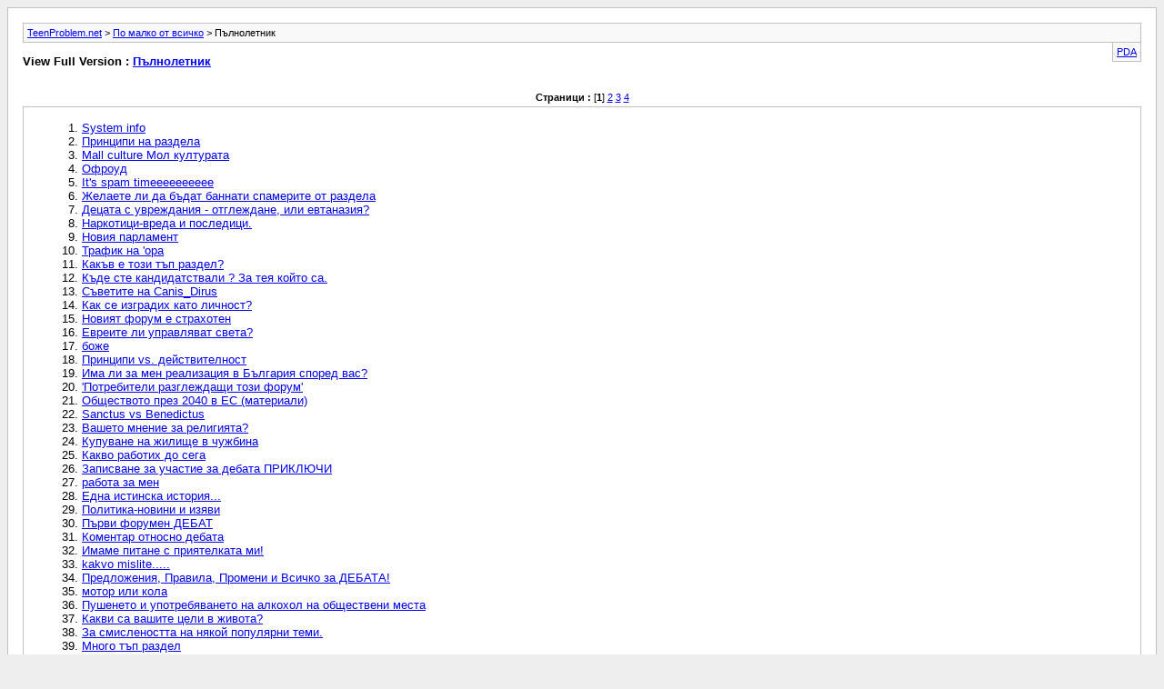

--- FILE ---
content_type: text/html; charset=utf-8
request_url: https://www.teenproblem.net/forum/archive/index.php/f-64.html?s=76bfe846404ff833098f5ef9440855a9
body_size: 7614
content:
<!DOCTYPE html PUBLIC "-//W3C//DTD XHTML 1.0 Transitional//EN" "http://www.w3.org/TR/xhtml1/DTD/xhtml1-transitional.dtd">
<html xmlns="http://www.w3.org/1999/xhtml" dir="ltr" lang="bg">
<head>
	<meta http-equiv="Content-Type" content="text/html; charset=utf-8" />
        <meta name="viewport" content="width=device-width, initial-scale=1">
	<meta name="keywords" content="Пълнолетник, forum,bbs,discussion,bulletin board" />
	<meta name="description" content="[Архив] 18+ зона за пораснали тийнове. Тук се водят проникновено-дъртофелни дискусии, така че ако нямате необходимата възрастова квалификация, вече сте учтиво помолен да се насочите към друг раздел от националната съкровищница на форума )" />
	
	<title>Пълнолетник [Архив] - TeenProblem.net</title>
	<link rel="stylesheet" type="text/css" href="https://www.teenproblem.net/forum/archive/archive.css" />
</head>
<body>
<div class="pagebody">
<div id="navbar"><a href="https://www.teenproblem.net/forum/archive/index.php?s=fca239c5ef42df8e19b0a2846e6993c1">TeenProblem.net</a> &gt; <a href="https://www.teenproblem.net/forum/archive/index.php/f-37.html?s=fca239c5ef42df8e19b0a2846e6993c1">По малко от всичко</a> &gt; Пълнолетник</div>
<hr />
<div class="pda"><a href="https://www.teenproblem.net/forum/archive/index.php/f-64.html?s=fca239c5ef42df8e19b0a2846e6993c1&amp;pda=1" rel="nofollow">PDA</a></div>
<p class="largefont">View Full Version : <a href="https://www.teenproblem.net/forum/forumdisplay.php/64-Пълнолетник?s=fca239c5ef42df8e19b0a2846e6993c1">Пълнолетник</a></p>
<hr />
<div class="floatcontainer"></div><br /><div id="pagenumbers"><b>Страници :</b>
[<b>1</b>]
<a href="https://www.teenproblem.net/forum/archive/index.php/f-64-p-2.html?s=fca239c5ef42df8e19b0a2846e6993c1">2</a>
<a href="https://www.teenproblem.net/forum/archive/index.php/f-64-p-3.html?s=fca239c5ef42df8e19b0a2846e6993c1">3</a>
<a href="https://www.teenproblem.net/forum/archive/index.php/f-64-p-4.html?s=fca239c5ef42df8e19b0a2846e6993c1">4</a>
</div>
<hr />
<div id="content">
<ol start="1">
	<li> <a href="https://www.teenproblem.net/forum/archive/index.php/t-407643.html?s=fca239c5ef42df8e19b0a2846e6993c1">System info</a></li>
	<li> <a href="https://www.teenproblem.net/forum/archive/index.php/t-407644.html?s=fca239c5ef42df8e19b0a2846e6993c1">Принципи на раздела</a></li>
	<li> <a href="https://www.teenproblem.net/forum/archive/index.php/t-407651.html?s=fca239c5ef42df8e19b0a2846e6993c1">Mall culture Мол културата</a></li>
	<li> <a href="https://www.teenproblem.net/forum/archive/index.php/t-407652.html?s=fca239c5ef42df8e19b0a2846e6993c1">Офроуд</a></li>
	<li> <a href="https://www.teenproblem.net/forum/archive/index.php/t-407655.html?s=fca239c5ef42df8e19b0a2846e6993c1">It's spam timeeeeeeeeee</a></li>
	<li> <a href="https://www.teenproblem.net/forum/archive/index.php/t-407659.html?s=fca239c5ef42df8e19b0a2846e6993c1">Желаете ли да бъдат баннати спамерите от раздела</a></li>
	<li> <a href="https://www.teenproblem.net/forum/archive/index.php/t-407669.html?s=fca239c5ef42df8e19b0a2846e6993c1">Децата с увреждания - отглеждане, или евтаназия?</a></li>
	<li> <a href="https://www.teenproblem.net/forum/archive/index.php/t-407699.html?s=fca239c5ef42df8e19b0a2846e6993c1">Наркотици-вреда и последици.</a></li>
	<li> <a href="https://www.teenproblem.net/forum/archive/index.php/t-407705.html?s=fca239c5ef42df8e19b0a2846e6993c1">Новия парламент</a></li>
	<li> <a href="https://www.teenproblem.net/forum/archive/index.php/t-407722.html?s=fca239c5ef42df8e19b0a2846e6993c1">Трафик на 'ора</a></li>
	<li> <a href="https://www.teenproblem.net/forum/archive/index.php/t-407738.html?s=fca239c5ef42df8e19b0a2846e6993c1">Какъв е този тъп раздел?</a></li>
	<li> <a href="https://www.teenproblem.net/forum/archive/index.php/t-407753.html?s=fca239c5ef42df8e19b0a2846e6993c1">Къде сте кандидатствали ? За тея който са.</a></li>
	<li> <a href="https://www.teenproblem.net/forum/archive/index.php/t-407757.html?s=fca239c5ef42df8e19b0a2846e6993c1">Съветите на Canis_Dirus</a></li>
	<li> <a href="https://www.teenproblem.net/forum/archive/index.php/t-407766.html?s=fca239c5ef42df8e19b0a2846e6993c1">Как се изградих като личност?</a></li>
	<li> <a href="https://www.teenproblem.net/forum/archive/index.php/t-407771.html?s=fca239c5ef42df8e19b0a2846e6993c1">Новият форум е страхотен</a></li>
	<li> <a href="https://www.teenproblem.net/forum/archive/index.php/t-407775.html?s=fca239c5ef42df8e19b0a2846e6993c1">Евреите ли управляват света?</a></li>
	<li> <a href="https://www.teenproblem.net/forum/archive/index.php/t-407793.html?s=fca239c5ef42df8e19b0a2846e6993c1">боже</a></li>
	<li> <a href="https://www.teenproblem.net/forum/archive/index.php/t-407797.html?s=fca239c5ef42df8e19b0a2846e6993c1">Принципи vs. действителност</a></li>
	<li> <a href="https://www.teenproblem.net/forum/archive/index.php/t-407798.html?s=fca239c5ef42df8e19b0a2846e6993c1">Има ли за мен реализация в България според вас?</a></li>
	<li> <a href="https://www.teenproblem.net/forum/archive/index.php/t-407807.html?s=fca239c5ef42df8e19b0a2846e6993c1">'Потребители разглеждащи този форум'</a></li>
	<li> <a href="https://www.teenproblem.net/forum/archive/index.php/t-407809.html?s=fca239c5ef42df8e19b0a2846e6993c1">Обществото през 2040 в ЕС (материали)</a></li>
	<li> <a href="https://www.teenproblem.net/forum/archive/index.php/t-407815.html?s=fca239c5ef42df8e19b0a2846e6993c1">Sanctus vs Benedictus</a></li>
	<li> <a href="https://www.teenproblem.net/forum/archive/index.php/t-407820.html?s=fca239c5ef42df8e19b0a2846e6993c1">Вашето мнение за религията?</a></li>
	<li> <a href="https://www.teenproblem.net/forum/archive/index.php/t-407852.html?s=fca239c5ef42df8e19b0a2846e6993c1">Купуване на жилище в чужбина</a></li>
	<li> <a href="https://www.teenproblem.net/forum/archive/index.php/t-407875.html?s=fca239c5ef42df8e19b0a2846e6993c1">Какво работих до сега</a></li>
	<li> <a href="https://www.teenproblem.net/forum/archive/index.php/t-407882.html?s=fca239c5ef42df8e19b0a2846e6993c1">Записване за участие за дебата ПРИКЛЮЧИ</a></li>
	<li> <a href="https://www.teenproblem.net/forum/archive/index.php/t-407955.html?s=fca239c5ef42df8e19b0a2846e6993c1">работа за мен</a></li>
	<li> <a href="https://www.teenproblem.net/forum/archive/index.php/t-407957.html?s=fca239c5ef42df8e19b0a2846e6993c1">Една истинска история...</a></li>
	<li> <a href="https://www.teenproblem.net/forum/archive/index.php/t-407970.html?s=fca239c5ef42df8e19b0a2846e6993c1">Политика-новини и изяви</a></li>
	<li> <a href="https://www.teenproblem.net/forum/archive/index.php/t-407974.html?s=fca239c5ef42df8e19b0a2846e6993c1">Първи форумен ДЕБАТ</a></li>
	<li> <a href="https://www.teenproblem.net/forum/archive/index.php/t-408008.html?s=fca239c5ef42df8e19b0a2846e6993c1">Коментар относно дебата</a></li>
	<li> <a href="https://www.teenproblem.net/forum/archive/index.php/t-408030.html?s=fca239c5ef42df8e19b0a2846e6993c1">Имаме питане с приятелката ми!</a></li>
	<li> <a href="https://www.teenproblem.net/forum/archive/index.php/t-408223.html?s=fca239c5ef42df8e19b0a2846e6993c1">kakvo mislite.....</a></li>
	<li> <a href="https://www.teenproblem.net/forum/archive/index.php/t-408225.html?s=fca239c5ef42df8e19b0a2846e6993c1">Предложения, Правила, Промени и Всичко за ДЕБАТА!</a></li>
	<li> <a href="https://www.teenproblem.net/forum/archive/index.php/t-408340.html?s=fca239c5ef42df8e19b0a2846e6993c1">мотор или кола</a></li>
	<li> <a href="https://www.teenproblem.net/forum/archive/index.php/t-408374.html?s=fca239c5ef42df8e19b0a2846e6993c1">Пушенето и употребяването на алкохол на обществени места</a></li>
	<li> <a href="https://www.teenproblem.net/forum/archive/index.php/t-408480.html?s=fca239c5ef42df8e19b0a2846e6993c1">Какви са вашите цели в живота?</a></li>
	<li> <a href="https://www.teenproblem.net/forum/archive/index.php/t-408519.html?s=fca239c5ef42df8e19b0a2846e6993c1">За смислеността на някой популярни теми.</a></li>
	<li> <a href="https://www.teenproblem.net/forum/archive/index.php/t-408613.html?s=fca239c5ef42df8e19b0a2846e6993c1">Много тъп раздел</a></li>
	<li> <a href="https://www.teenproblem.net/forum/archive/index.php/t-408624.html?s=fca239c5ef42df8e19b0a2846e6993c1">Петко98 въпрос</a></li>
	<li> <a href="https://www.teenproblem.net/forum/archive/index.php/t-408629.html?s=fca239c5ef42df8e19b0a2846e6993c1">Листовки B или M категория</a></li>
	<li> <a href="https://www.teenproblem.net/forum/archive/index.php/t-408713.html?s=fca239c5ef42df8e19b0a2846e6993c1">Да &quot;модерираме&quot; раздела!</a></li>
	<li> <a href="https://www.teenproblem.net/forum/archive/index.php/t-408799.html?s=fca239c5ef42df8e19b0a2846e6993c1">[url]www.ppv.bg[/url]</a></li>
	<li> <a href="https://www.teenproblem.net/forum/archive/index.php/t-409081.html?s=fca239c5ef42df8e19b0a2846e6993c1">Гейовете и лесбийките</a></li>
	<li> <a href="https://www.teenproblem.net/forum/archive/index.php/t-409132.html?s=fca239c5ef42df8e19b0a2846e6993c1">Найс</a></li>
	<li> <a href="https://www.teenproblem.net/forum/archive/index.php/t-409142.html?s=fca239c5ef42df8e19b0a2846e6993c1">Избиране на тема и ЗАПИСВАНЕ за втори форумен ДЕБАТ!</a></li>
	<li> <a href="https://www.teenproblem.net/forum/archive/index.php/t-409295.html?s=fca239c5ef42df8e19b0a2846e6993c1">Интервю за работа</a></li>
	<li> <a href="https://www.teenproblem.net/forum/archive/index.php/t-409348.html?s=fca239c5ef42df8e19b0a2846e6993c1">Как да търся работа?</a></li>
	<li> <a href="https://www.teenproblem.net/forum/archive/index.php/t-409499.html?s=fca239c5ef42df8e19b0a2846e6993c1">ЗА или ПРОТИВ Парламентарна Република в България?</a></li>
	<li> <a href="https://www.teenproblem.net/forum/archive/index.php/t-409596.html?s=fca239c5ef42df8e19b0a2846e6993c1">Справедливостта и Отмъщението.</a></li>
	<li> <a href="https://www.teenproblem.net/forum/archive/index.php/t-409597.html?s=fca239c5ef42df8e19b0a2846e6993c1">Шофьорска книжка</a></li>
	<li> <a href="https://www.teenproblem.net/forum/archive/index.php/t-409603.html?s=fca239c5ef42df8e19b0a2846e6993c1">Мислите ли за ...</a></li>
	<li> <a href="https://www.teenproblem.net/forum/archive/index.php/t-409706.html?s=fca239c5ef42df8e19b0a2846e6993c1">Защо любовта се превърна в най-големият проблем на тийновете</a></li>
	<li> <a href="https://www.teenproblem.net/forum/archive/index.php/t-409794.html?s=fca239c5ef42df8e19b0a2846e6993c1">Кога порастваме? И чувствате ли се порастнали?</a></li>
	<li> <a href="https://www.teenproblem.net/forum/archive/index.php/t-409821.html?s=fca239c5ef42df8e19b0a2846e6993c1">Какво мислите за съжителството на семейни начала?</a></li>
	<li> <a href="https://www.teenproblem.net/forum/archive/index.php/t-409867.html?s=fca239c5ef42df8e19b0a2846e6993c1">Защо тинейджърките предпочитат батковците?</a></li>
	<li> <a href="https://www.teenproblem.net/forum/archive/index.php/t-409922.html?s=fca239c5ef42df8e19b0a2846e6993c1">Този раздел стана отвратителен</a></li>
	<li> <a href="https://www.teenproblem.net/forum/archive/index.php/t-410249.html?s=fca239c5ef42df8e19b0a2846e6993c1">Бог и вярата - Съществува или Не?</a></li>
	<li> <a href="https://www.teenproblem.net/forum/archive/index.php/t-410250.html?s=fca239c5ef42df8e19b0a2846e6993c1">Свръхестествено, Духове, Таласъми, Демони, Митове и Легенди</a></li>
	<li> <a href="https://www.teenproblem.net/forum/archive/index.php/t-410377.html?s=fca239c5ef42df8e19b0a2846e6993c1">Отношенията между двата пола - разсъждения по темата...</a></li>
	<li> <a href="https://www.teenproblem.net/forum/archive/index.php/t-410489.html?s=fca239c5ef42df8e19b0a2846e6993c1">Получих покана за интервю</a></li>
	<li> <a href="https://www.teenproblem.net/forum/archive/index.php/t-410534.html?s=fca239c5ef42df8e19b0a2846e6993c1">грешки в миналото</a></li>
	<li> <a href="https://www.teenproblem.net/forum/archive/index.php/t-411150.html?s=fca239c5ef42df8e19b0a2846e6993c1">Любовкикът/любовницата</a></li>
	<li> <a href="https://www.teenproblem.net/forum/archive/index.php/t-411253.html?s=fca239c5ef42df8e19b0a2846e6993c1">Кога мога да се прехвърля задочно?</a></li>
	<li> <a href="https://www.teenproblem.net/forum/archive/index.php/t-411464.html?s=fca239c5ef42df8e19b0a2846e6993c1">Любовта - Истина или Мит</a></li>
	<li> <a href="https://www.teenproblem.net/forum/archive/index.php/t-412798.html?s=fca239c5ef42df8e19b0a2846e6993c1">Преса</a></li>
	<li> <a href="https://www.teenproblem.net/forum/archive/index.php/t-412933.html?s=fca239c5ef42df8e19b0a2846e6993c1">СПЕШНО!!!-сЪКвартиранти/ки</a></li>
	<li> <a href="https://www.teenproblem.net/forum/archive/index.php/t-412973.html?s=fca239c5ef42df8e19b0a2846e6993c1">Размерът има ли значение?</a></li>
	<li> <a href="https://www.teenproblem.net/forum/archive/index.php/t-413012.html?s=fca239c5ef42df8e19b0a2846e6993c1">Играете ли още компютърни игри?</a></li>
	<li> <a href="https://www.teenproblem.net/forum/archive/index.php/t-413090.html?s=fca239c5ef42df8e19b0a2846e6993c1">Kakvo 6te stane ako ne si platq smetkata kum GloBul?</a></li>
	<li> <a href="https://www.teenproblem.net/forum/archive/index.php/t-413091.html?s=fca239c5ef42df8e19b0a2846e6993c1">Kakvo 6te stane ako ne si platq smetkata kum GloBul?</a></li>
	<li> <a href="https://www.teenproblem.net/forum/archive/index.php/t-413095.html?s=fca239c5ef42df8e19b0a2846e6993c1">Оставяне на една година</a></li>
	<li> <a href="https://www.teenproblem.net/forum/archive/index.php/t-413740.html?s=fca239c5ef42df8e19b0a2846e6993c1">KLUBNA TANCIORKA</a></li>
	<li> <a href="https://www.teenproblem.net/forum/archive/index.php/t-413813.html?s=fca239c5ef42df8e19b0a2846e6993c1">OBOROTNITE SA NA MODA...</a></li>
	<li> <a href="https://www.teenproblem.net/forum/archive/index.php/t-413868.html?s=fca239c5ef42df8e19b0a2846e6993c1">Pfaff Hobby 422 Service</a></li>
	<li> <a href="https://www.teenproblem.net/forum/archive/index.php/t-413899.html?s=fca239c5ef42df8e19b0a2846e6993c1">И пак за противозачатъчите</a></li>
	<li> <a href="https://www.teenproblem.net/forum/archive/index.php/t-414658.html?s=fca239c5ef42df8e19b0a2846e6993c1">Света, парите, материалното, чувствата, истинското...</a></li>
	<li> <a href="https://www.teenproblem.net/forum/archive/index.php/t-414886.html?s=fca239c5ef42df8e19b0a2846e6993c1">Търся квартира в София</a></li>
	<li> <a href="https://www.teenproblem.net/forum/archive/index.php/t-415354.html?s=fca239c5ef42df8e19b0a2846e6993c1">БГ Еротичен видео-чат</a></li>
	<li> <a href="https://www.teenproblem.net/forum/archive/index.php/t-415551.html?s=fca239c5ef42df8e19b0a2846e6993c1">Възможност за реализация</a></li>
	<li> <a href="https://www.teenproblem.net/forum/archive/index.php/t-415595.html?s=fca239c5ef42df8e19b0a2846e6993c1">Шофьорска книжка - въпрос</a></li>
	<li> <a href="https://www.teenproblem.net/forum/archive/index.php/t-415745.html?s=fca239c5ef42df8e19b0a2846e6993c1">OCB,обаче от къде?</a></li>
	<li> <a href="https://www.teenproblem.net/forum/archive/index.php/t-416017.html?s=fca239c5ef42df8e19b0a2846e6993c1">budi optimist, vesel</a></li>
	<li> <a href="https://www.teenproblem.net/forum/archive/index.php/t-416032.html?s=fca239c5ef42df8e19b0a2846e6993c1">Лична карта?? Fake  ??</a></li>
	<li> <a href="https://www.teenproblem.net/forum/archive/index.php/t-417405.html?s=fca239c5ef42df8e19b0a2846e6993c1">Студентски бригади</a></li>
	<li> <a href="https://www.teenproblem.net/forum/archive/index.php/t-417682.html?s=fca239c5ef42df8e19b0a2846e6993c1">Белези</a></li>
	<li> <a href="https://www.teenproblem.net/forum/archive/index.php/t-418224.html?s=fca239c5ef42df8e19b0a2846e6993c1">шофьорска книжка</a></li>
	<li> <a href="https://www.teenproblem.net/forum/archive/index.php/t-418760.html?s=fca239c5ef42df8e19b0a2846e6993c1">имам нужда от малко помощ</a></li>
	<li> <a href="https://www.teenproblem.net/forum/archive/index.php/t-419180.html?s=fca239c5ef42df8e19b0a2846e6993c1">Неблагодарността</a></li>
	<li> <a href="https://www.teenproblem.net/forum/archive/index.php/t-419612.html?s=fca239c5ef42df8e19b0a2846e6993c1">Какво би казал мъж,когато жена му за първи път реши да под..</a></li>
	<li> <a href="https://www.teenproblem.net/forum/archive/index.php/t-419983.html?s=fca239c5ef42df8e19b0a2846e6993c1">Мотори vs Коли</a></li>
	<li> <a href="https://www.teenproblem.net/forum/archive/index.php/t-420624.html?s=fca239c5ef42df8e19b0a2846e6993c1">Легенди в България?</a></li>
	<li> <a href="https://www.teenproblem.net/forum/archive/index.php/t-421202.html?s=fca239c5ef42df8e19b0a2846e6993c1">В колко часа ставате за работа?</a></li>
	<li> <a href="https://www.teenproblem.net/forum/archive/index.php/t-422105.html?s=fca239c5ef42df8e19b0a2846e6993c1">Въпрос към господата с коли</a></li>
	<li> <a href="https://www.teenproblem.net/forum/archive/index.php/t-422458.html?s=fca239c5ef42df8e19b0a2846e6993c1">Каква специалност сте? :) Имам въпрос...</a></li>
	<li> <a href="https://www.teenproblem.net/forum/archive/index.php/t-424275.html?s=fca239c5ef42df8e19b0a2846e6993c1">Избрах ме да ни управлява наи-големия мафиот в България!!!</a></li>
	<li> <a href="https://www.teenproblem.net/forum/archive/index.php/t-425667.html?s=fca239c5ef42df8e19b0a2846e6993c1">История за най-красивото момиче на света...</a></li>
	<li> <a href="https://www.teenproblem.net/forum/archive/index.php/t-426372.html?s=fca239c5ef42df8e19b0a2846e6993c1">Метросексуалността и причините за съществуването й ..</a></li>
	<li> <a href="https://www.teenproblem.net/forum/archive/index.php/t-426385.html?s=fca239c5ef42df8e19b0a2846e6993c1">СУ</a></li>
	<li> <a href="https://www.teenproblem.net/forum/archive/index.php/t-427026.html?s=fca239c5ef42df8e19b0a2846e6993c1">Въпрос за кредитите във ВТУ</a></li>
	<li> <a href="https://www.teenproblem.net/forum/archive/index.php/t-427663.html?s=fca239c5ef42df8e19b0a2846e6993c1">ОВЕРГАЗ-СОФИЯ</a></li>
	<li> <a href="https://www.teenproblem.net/forum/archive/index.php/t-427851.html?s=fca239c5ef42df8e19b0a2846e6993c1">Въпрос на морал</a></li>
	<li> <a href="https://www.teenproblem.net/forum/archive/index.php/t-427938.html?s=fca239c5ef42df8e19b0a2846e6993c1">zdr</a></li>
	<li> <a href="https://www.teenproblem.net/forum/archive/index.php/t-429003.html?s=fca239c5ef42df8e19b0a2846e6993c1">Гражданско общество - що е то и има ли почва у нас?</a></li>
	<li> <a href="https://www.teenproblem.net/forum/archive/index.php/t-430458.html?s=fca239c5ef42df8e19b0a2846e6993c1">смирноф</a></li>
	<li> <a href="https://www.teenproblem.net/forum/archive/index.php/t-432072.html?s=fca239c5ef42df8e19b0a2846e6993c1">Почнахте ли да се интересувате от живота?</a></li>
	<li> <a href="https://www.teenproblem.net/forum/archive/index.php/t-433876.html?s=fca239c5ef42df8e19b0a2846e6993c1">Финландия - добра възможност за изучаване на фотография?</a></li>
	<li> <a href="https://www.teenproblem.net/forum/archive/index.php/t-433877.html?s=fca239c5ef42df8e19b0a2846e6993c1">Финландия - добра възможност за изучаване на фотография?</a></li>
	<li> <a href="https://www.teenproblem.net/forum/archive/index.php/t-434034.html?s=fca239c5ef42df8e19b0a2846e6993c1">Екология, журналистика или физкултура и спорт?</a></li>
	<li> <a href="https://www.teenproblem.net/forum/archive/index.php/t-434283.html?s=fca239c5ef42df8e19b0a2846e6993c1">обучение в чужбина ( Германия )</a></li>
	<li> <a href="https://www.teenproblem.net/forum/archive/index.php/t-434299.html?s=fca239c5ef42df8e19b0a2846e6993c1">техническият университет :)</a></li>
	<li> <a href="https://www.teenproblem.net/forum/archive/index.php/t-434698.html?s=fca239c5ef42df8e19b0a2846e6993c1">Оксфорд</a></li>
	<li> <a href="https://www.teenproblem.net/forum/archive/index.php/t-434753.html?s=fca239c5ef42df8e19b0a2846e6993c1">За запознанствата от весниците ?</a></li>
	<li> <a href="https://www.teenproblem.net/forum/archive/index.php/t-434811.html?s=fca239c5ef42df8e19b0a2846e6993c1">1 МАЙ ДЕН НА ТРУДА - ШЕСТВИЕ-ПРОТЕСТ</a></li>
	<li> <a href="https://www.teenproblem.net/forum/archive/index.php/t-434925.html?s=fca239c5ef42df8e19b0a2846e6993c1">Любовта,приятелството,мечт ите,парите и живота?</a></li>
	<li> <a href="https://www.teenproblem.net/forum/archive/index.php/t-435118.html?s=fca239c5ef42df8e19b0a2846e6993c1">Иисус vs. Шамана</a></li>
	<li> <a href="https://www.teenproblem.net/forum/archive/index.php/t-435299.html?s=fca239c5ef42df8e19b0a2846e6993c1">Петиция за промяна на закона за защита на животните!</a></li>
	<li> <a href="https://www.teenproblem.net/forum/archive/index.php/t-436469.html?s=fca239c5ef42df8e19b0a2846e6993c1">Никога няма да ги разбера...</a></li>
	<li> <a href="https://www.teenproblem.net/forum/archive/index.php/t-436536.html?s=fca239c5ef42df8e19b0a2846e6993c1">Работа в чужбина!СПЕШНО!</a></li>
	<li> <a href="https://www.teenproblem.net/forum/archive/index.php/t-436745.html?s=fca239c5ef42df8e19b0a2846e6993c1">Музика по време на секс..</a></li>
	<li> <a href="https://www.teenproblem.net/forum/archive/index.php/t-437308.html?s=fca239c5ef42df8e19b0a2846e6993c1">imam seriozen problem nujdaq se ot s1vet</a></li>
	<li> <a href="https://www.teenproblem.net/forum/archive/index.php/t-437309.html?s=fca239c5ef42df8e19b0a2846e6993c1">Имам проблем, нуждая се от съвет.</a></li>
	<li> <a href="https://www.teenproblem.net/forum/archive/index.php/t-437363.html?s=fca239c5ef42df8e19b0a2846e6993c1">Свищовски Университет</a></li>
	<li> <a href="https://www.teenproblem.net/forum/archive/index.php/t-437703.html?s=fca239c5ef42df8e19b0a2846e6993c1">Свързване на кабели към фасунга въпрос</a></li>
	<li> <a href="https://www.teenproblem.net/forum/archive/index.php/t-438191.html?s=fca239c5ef42df8e19b0a2846e6993c1">Шофиорски курсове</a></li>
	<li> <a href="https://www.teenproblem.net/forum/archive/index.php/t-438991.html?s=fca239c5ef42df8e19b0a2846e6993c1">Проблем с Дистрибуторната Капачка...</a></li>
	<li> <a href="https://www.teenproblem.net/forum/archive/index.php/t-439536.html?s=fca239c5ef42df8e19b0a2846e6993c1">Струва ли си да си дам парите за това?</a></li>
	<li> <a href="https://www.teenproblem.net/forum/archive/index.php/t-439588.html?s=fca239c5ef42df8e19b0a2846e6993c1">NO TABU</a></li>
	<li> <a href="https://www.teenproblem.net/forum/archive/index.php/t-440049.html?s=fca239c5ef42df8e19b0a2846e6993c1">Въпрос свързан с маркетинга?</a></li>
	<li> <a href="https://www.teenproblem.net/forum/archive/index.php/t-440202.html?s=fca239c5ef42df8e19b0a2846e6993c1">Как да избера университет ?</a></li>
	<li> <a href="https://www.teenproblem.net/forum/archive/index.php/t-440216.html?s=fca239c5ef42df8e19b0a2846e6993c1">Бургаски университет &quot;Проф. Асен Златаро&quot;</a></li>
	<li> <a href="https://www.teenproblem.net/forum/archive/index.php/t-440839.html?s=fca239c5ef42df8e19b0a2846e6993c1">&quot;Господ забавя, но не забравя&quot; - Как смятате Вие?</a></li>
	<li> <a href="https://www.teenproblem.net/forum/archive/index.php/t-441100.html?s=fca239c5ef42df8e19b0a2846e6993c1">Лиляна Ангелова ?</a></li>
	<li> <a href="https://www.teenproblem.net/forum/archive/index.php/t-441475.html?s=fca239c5ef42df8e19b0a2846e6993c1">Искам реална преценка и Малко помощ</a></li>
	<li> <a href="https://www.teenproblem.net/forum/archive/index.php/t-442658.html?s=fca239c5ef42df8e19b0a2846e6993c1">Oт кога клюките определят личността на един човек .. ?</a></li>
	<li> <a href="https://www.teenproblem.net/forum/archive/index.php/t-442753.html?s=fca239c5ef42df8e19b0a2846e6993c1">шофирането удоволствие или необходимост в ежедневието</a></li>
	<li> <a href="https://www.teenproblem.net/forum/archive/index.php/t-442931.html?s=fca239c5ef42df8e19b0a2846e6993c1">Хотел Сън Палас (Слънчев бряг)</a></li>
	<li> <a href="https://www.teenproblem.net/forum/archive/index.php/t-443082.html?s=fca239c5ef42df8e19b0a2846e6993c1">Дискови спирачки - въпрос</a></li>
	<li> <a href="https://www.teenproblem.net/forum/archive/index.php/t-444200.html?s=fca239c5ef42df8e19b0a2846e6993c1">Арогантно поведение на обслужващ персонал.</a></li>
	<li> <a href="https://www.teenproblem.net/forum/archive/index.php/t-444263.html?s=fca239c5ef42df8e19b0a2846e6993c1">Цигари</a></li>
	<li> <a href="https://www.teenproblem.net/forum/archive/index.php/t-444672.html?s=fca239c5ef42df8e19b0a2846e6993c1">Студентски бригади</a></li>
	<li> <a href="https://www.teenproblem.net/forum/archive/index.php/t-445421.html?s=fca239c5ef42df8e19b0a2846e6993c1">Оценките ви ? :)</a></li>
	<li> <a href="https://www.teenproblem.net/forum/archive/index.php/t-445720.html?s=fca239c5ef42df8e19b0a2846e6993c1">Редовно и задочно</a></li>
	<li> <a href="https://www.teenproblem.net/forum/archive/index.php/t-445869.html?s=fca239c5ef42df8e19b0a2846e6993c1">Работа</a></li>
	<li> <a href="https://www.teenproblem.net/forum/archive/index.php/t-446755.html?s=fca239c5ef42df8e19b0a2846e6993c1">Може ли да бъдеш богат и щастлив? До каква степен парите нос</a></li>
	<li> <a href="https://www.teenproblem.net/forum/archive/index.php/t-447002.html?s=fca239c5ef42df8e19b0a2846e6993c1">География ПУ</a></li>
	<li> <a href="https://www.teenproblem.net/forum/archive/index.php/t-447114.html?s=fca239c5ef42df8e19b0a2846e6993c1">НАИ-ЛОШОТО ВИ НАПУШВАНЕ</a></li>
	<li> <a href="https://www.teenproblem.net/forum/archive/index.php/t-447811.html?s=fca239c5ef42df8e19b0a2846e6993c1">RQ:Помогнете ми с едни чертежи ....</a></li>
	<li> <a href="https://www.teenproblem.net/forum/archive/index.php/t-448143.html?s=fca239c5ef42df8e19b0a2846e6993c1">Адът е на земята ?!</a></li>
	<li> <a href="https://www.teenproblem.net/forum/archive/index.php/t-448274.html?s=fca239c5ef42df8e19b0a2846e6993c1">Нямам нормално семейство ;(</a></li>
	<li> <a href="https://www.teenproblem.net/forum/archive/index.php/t-448485.html?s=fca239c5ef42df8e19b0a2846e6993c1">Ако някой може да помогне ..</a></li>
	<li> <a href="https://www.teenproblem.net/forum/archive/index.php/t-448564.html?s=fca239c5ef42df8e19b0a2846e6993c1">Ще се женя (: Обаче как да предложа, за да не ми откажат?</a></li>
	<li> <a href="https://www.teenproblem.net/forum/archive/index.php/t-448730.html?s=fca239c5ef42df8e19b0a2846e6993c1">Какво и къде искате да учите? (за кандидат-студенти)</a></li>
	<li> <a href="https://www.teenproblem.net/forum/archive/index.php/t-448859.html?s=fca239c5ef42df8e19b0a2846e6993c1">Право - мнение :)</a></li>
	<li> <a href="https://www.teenproblem.net/forum/archive/index.php/t-448861.html?s=fca239c5ef42df8e19b0a2846e6993c1">СПЕШНО ПОМОГНЕТЕ</a></li>
	<li> <a href="https://www.teenproblem.net/forum/archive/index.php/t-449337.html?s=fca239c5ef42df8e19b0a2846e6993c1">kade se svalqt seriqlite kato naprimer seriql ?</a></li>
	<li> <a href="https://www.teenproblem.net/forum/archive/index.php/t-449502.html?s=fca239c5ef42df8e19b0a2846e6993c1">почасова работа</a></li>
	<li> <a href="https://www.teenproblem.net/forum/archive/index.php/t-449684.html?s=fca239c5ef42df8e19b0a2846e6993c1">Новите паспорти цени</a></li>
	<li> <a href="https://www.teenproblem.net/forum/archive/index.php/t-449801.html?s=fca239c5ef42df8e19b0a2846e6993c1">МАТУРА</a></li>
	<li> <a href="https://www.teenproblem.net/forum/archive/index.php/t-449846.html?s=fca239c5ef42df8e19b0a2846e6993c1">Въпрос свързан с депозиране на диплома</a></li>
	<li> <a href="https://www.teenproblem.net/forum/archive/index.php/t-449852.html?s=fca239c5ef42df8e19b0a2846e6993c1">Депозиаране на диплома в университет.</a></li>
	<li> <a href="https://www.teenproblem.net/forum/archive/index.php/t-449856.html?s=fca239c5ef42df8e19b0a2846e6993c1">Депозиаране на диплома в университет.</a></li>
	<li> <a href="https://www.teenproblem.net/forum/archive/index.php/t-449862.html?s=fca239c5ef42df8e19b0a2846e6993c1">Депозиаране на диплома в университет.</a></li>
	<li> <a href="https://www.teenproblem.net/forum/archive/index.php/t-450098.html?s=fca239c5ef42df8e19b0a2846e6993c1">Порно снимки на известни личности :D</a></li>
	<li> <a href="https://www.teenproblem.net/forum/archive/index.php/t-450112.html?s=fca239c5ef42df8e19b0a2846e6993c1">Работа без пари????</a></li>
	<li> <a href="https://www.teenproblem.net/forum/archive/index.php/t-450196.html?s=fca239c5ef42df8e19b0a2846e6993c1">Space cakes</a></li>
	<li> <a href="https://www.teenproblem.net/forum/archive/index.php/t-450546.html?s=fca239c5ef42df8e19b0a2846e6993c1">Няма работа</a></li>
	<li> <a href="https://www.teenproblem.net/forum/archive/index.php/t-450547.html?s=fca239c5ef42df8e19b0a2846e6993c1">Няма работа</a></li>
	<li> <a href="https://www.teenproblem.net/forum/archive/index.php/t-450550.html?s=fca239c5ef42df8e19b0a2846e6993c1">Няма работа</a></li>
	<li> <a href="https://www.teenproblem.net/forum/archive/index.php/t-450654.html?s=fca239c5ef42df8e19b0a2846e6993c1">Коя от тези специалности...?</a></li>
	<li> <a href="https://www.teenproblem.net/forum/archive/index.php/t-451818.html?s=fca239c5ef42df8e19b0a2846e6993c1">10 лева, ако постваш :</a></li>
	<li> <a href="https://www.teenproblem.net/forum/archive/index.php/t-452202.html?s=fca239c5ef42df8e19b0a2846e6993c1">Спешно !!! Преместване...</a></li>
	<li> <a href="https://www.teenproblem.net/forum/archive/index.php/t-452431.html?s=fca239c5ef42df8e19b0a2846e6993c1">Защо не влизам в раздела</a></li>
	<li> <a href="https://www.teenproblem.net/forum/archive/index.php/t-452600.html?s=fca239c5ef42df8e19b0a2846e6993c1">игра</a></li>
	<li> <a href="https://www.teenproblem.net/forum/archive/index.php/t-453708.html?s=fca239c5ef42df8e19b0a2846e6993c1">Как да спечеля 1500 евро за 1 учебна година?</a></li>
	<li> <a href="https://www.teenproblem.net/forum/archive/index.php/t-453760.html?s=fca239c5ef42df8e19b0a2846e6993c1">Ревност ? Или имам нужда от психиатър...</a></li>
	<li> <a href="https://www.teenproblem.net/forum/archive/index.php/t-453817.html?s=fca239c5ef42df8e19b0a2846e6993c1">Имали още навити ?</a></li>
	<li> <a href="https://www.teenproblem.net/forum/archive/index.php/t-454807.html?s=fca239c5ef42df8e19b0a2846e6993c1">Набор 92  -  БСУ    ?</a></li>
	<li> <a href="https://www.teenproblem.net/forum/archive/index.php/t-454852.html?s=fca239c5ef42df8e19b0a2846e6993c1">Университет по туризъм в София ???</a></li>
	<li> <a href="https://www.teenproblem.net/forum/archive/index.php/t-455101.html?s=fca239c5ef42df8e19b0a2846e6993c1">Страх ме е ... от живота.</a></li>
	<li> <a href="https://www.teenproblem.net/forum/archive/index.php/t-455691.html?s=fca239c5ef42df8e19b0a2846e6993c1">Изпит за шофьорска книжка....</a></li>
	<li> <a href="https://www.teenproblem.net/forum/archive/index.php/t-455708.html?s=fca239c5ef42df8e19b0a2846e6993c1">Квартира в София</a></li>
	<li> <a href="https://www.teenproblem.net/forum/archive/index.php/t-456243.html?s=fca239c5ef42df8e19b0a2846e6993c1">Абитуриенти къде ще празнувате?</a></li>
	<li> <a href="https://www.teenproblem.net/forum/archive/index.php/t-457007.html?s=fca239c5ef42df8e19b0a2846e6993c1">Симеоново Университет?</a></li>
	<li> <a href="https://www.teenproblem.net/forum/archive/index.php/t-457709.html?s=fca239c5ef42df8e19b0a2846e6993c1">Помощ! Знаете ли нещо за...</a></li>
	<li> <a href="https://www.teenproblem.net/forum/archive/index.php/t-458153.html?s=fca239c5ef42df8e19b0a2846e6993c1">Как се влиза в ЦРУ ?</a></li>
	<li> <a href="https://www.teenproblem.net/forum/archive/index.php/t-458600.html?s=fca239c5ef42df8e19b0a2846e6993c1">Спешно разкажете едно приключение на Санчо Панса/Дон Кихот!</a></li>
	<li> <a href="https://www.teenproblem.net/forum/archive/index.php/t-458640.html?s=fca239c5ef42df8e19b0a2846e6993c1">Отговорни ли сме за чувствата на другите</a></li>
	<li> <a href="https://www.teenproblem.net/forum/archive/index.php/t-458743.html?s=fca239c5ef42df8e19b0a2846e6993c1">Право на Майчинство</a></li>
	<li> <a href="https://www.teenproblem.net/forum/archive/index.php/t-459077.html?s=fca239c5ef42df8e19b0a2846e6993c1">Онлайн шах</a></li>
	<li> <a href="https://www.teenproblem.net/forum/archive/index.php/t-459508.html?s=fca239c5ef42df8e19b0a2846e6993c1">Депресия</a></li>
	<li> <a href="https://www.teenproblem.net/forum/archive/index.php/t-459692.html?s=fca239c5ef42df8e19b0a2846e6993c1">Телефон...</a></li>
	<li> <a href="https://www.teenproblem.net/forum/archive/index.php/t-460134.html?s=fca239c5ef42df8e19b0a2846e6993c1">Всичко ми липсва адски много... ИСКАМ СИ ДЕТСТВОТО!!</a></li>
	<li> <a href="https://www.teenproblem.net/forum/archive/index.php/t-460638.html?s=fca239c5ef42df8e19b0a2846e6993c1">Търся вила или апартамент за нова година около гр.Варна!</a></li>
	<li> <a href="https://www.teenproblem.net/forum/archive/index.php/t-462233.html?s=fca239c5ef42df8e19b0a2846e6993c1">Поведение по време на работа</a></li>
	<li> <a href="https://www.teenproblem.net/forum/archive/index.php/t-462396.html?s=fca239c5ef42df8e19b0a2846e6993c1">Какви са ни колите?</a></li>
	<li> <a href="https://www.teenproblem.net/forum/archive/index.php/t-462802.html?s=fca239c5ef42df8e19b0a2846e6993c1">Излизане под наем</a></li>
	<li> <a href="https://www.teenproblem.net/forum/archive/index.php/t-463339.html?s=fca239c5ef42df8e19b0a2846e6993c1">Курсове за шофъор</a></li>
	<li> <a href="https://www.teenproblem.net/forum/archive/index.php/t-463342.html?s=fca239c5ef42df8e19b0a2846e6993c1">Коледа е.</a></li>
	<li> <a href="https://www.teenproblem.net/forum/archive/index.php/t-464127.html?s=fca239c5ef42df8e19b0a2846e6993c1">Безработен.</a></li>
	<li> <a href="https://www.teenproblem.net/forum/archive/index.php/t-464962.html?s=fca239c5ef42df8e19b0a2846e6993c1">суПер ГаДнИя ИЗПИТ</a></li>
	<li> <a href="https://www.teenproblem.net/forum/archive/index.php/t-464983.html?s=fca239c5ef42df8e19b0a2846e6993c1">Когато мастурбирам</a></li>
	<li> <a href="https://www.teenproblem.net/forum/archive/index.php/t-465407.html?s=fca239c5ef42df8e19b0a2846e6993c1">въпрос за лихвари</a></li>
	<li> <a href="https://www.teenproblem.net/forum/archive/index.php/t-465990.html?s=fca239c5ef42df8e19b0a2846e6993c1">графика/живопис във велико търново - изпити</a></li>
	<li> <a href="https://www.teenproblem.net/forum/archive/index.php/t-466132.html?s=fca239c5ef42df8e19b0a2846e6993c1">Търся работа-предложения!</a></li>
	<li> <a href="https://www.teenproblem.net/forum/archive/index.php/t-466149.html?s=fca239c5ef42df8e19b0a2846e6993c1">Пълнолетен...и сега какво?</a></li>
	<li> <a href="https://www.teenproblem.net/forum/archive/index.php/t-466597.html?s=fca239c5ef42df8e19b0a2846e6993c1">ПО евтино гориво</a></li>
	<li> <a href="https://www.teenproblem.net/forum/archive/index.php/t-466617.html?s=fca239c5ef42df8e19b0a2846e6993c1">Търся си работа в Бургас за цялото лято.</a></li>
	<li> <a href="https://www.teenproblem.net/forum/archive/index.php/t-467286.html?s=fca239c5ef42df8e19b0a2846e6993c1">Относно София?</a></li>
	<li> <a href="https://www.teenproblem.net/forum/archive/index.php/t-467568.html?s=fca239c5ef42df8e19b0a2846e6993c1">предсрочно взимане на сумпс</a></li>
	<li> <a href="https://www.teenproblem.net/forum/archive/index.php/t-467673.html?s=fca239c5ef42df8e19b0a2846e6993c1">КоФти НаВик!!!!</a></li>
	<li> <a href="https://www.teenproblem.net/forum/archive/index.php/t-468013.html?s=fca239c5ef42df8e19b0a2846e6993c1">Какво бихте направили с 9000лв ?</a></li>
	<li> <a href="https://www.teenproblem.net/forum/archive/index.php/t-468025.html?s=fca239c5ef42df8e19b0a2846e6993c1">Работа за неквалифициран персонал</a></li>
	<li> <a href="https://www.teenproblem.net/forum/archive/index.php/t-468269.html?s=fca239c5ef42df8e19b0a2846e6993c1">Мада фака.</a></li>
	<li> <a href="https://www.teenproblem.net/forum/archive/index.php/t-468306.html?s=fca239c5ef42df8e19b0a2846e6993c1">Такса за фармация</a></li>
	<li> <a href="https://www.teenproblem.net/forum/archive/index.php/t-468434.html?s=fca239c5ef42df8e19b0a2846e6993c1">ПОРНО С АНДРЕЯ</a></li>
	<li> <a href="https://www.teenproblem.net/forum/archive/index.php/t-468562.html?s=fca239c5ef42df8e19b0a2846e6993c1">Имате ли предразсъдъци спрямо хората с увреждания?</a></li>
	<li> <a href="https://www.teenproblem.net/forum/archive/index.php/t-468801.html?s=fca239c5ef42df8e19b0a2846e6993c1">Изживяно ли е детството ви?</a></li>
	<li> <a href="https://www.teenproblem.net/forum/archive/index.php/t-468839.html?s=fca239c5ef42df8e19b0a2846e6993c1">Болен психопат</a></li>
	<li> <a href="https://www.teenproblem.net/forum/archive/index.php/t-469004.html?s=fca239c5ef42df8e19b0a2846e6993c1">ТеенПроблем</a></li>
	<li> <a href="https://www.teenproblem.net/forum/archive/index.php/t-469135.html?s=fca239c5ef42df8e19b0a2846e6993c1">mtel</a></li>
	<li> <a href="https://www.teenproblem.net/forum/archive/index.php/t-469207.html?s=fca239c5ef42df8e19b0a2846e6993c1">Споделете за 19</a></li>
	<li> <a href="https://www.teenproblem.net/forum/archive/index.php/t-469249.html?s=fca239c5ef42df8e19b0a2846e6993c1">Лична карта</a></li>
	<li> <a href="https://www.teenproblem.net/forum/archive/index.php/t-469573.html?s=fca239c5ef42df8e19b0a2846e6993c1">Колебая се: София/Пловдив</a></li>
	<li> <a href="https://www.teenproblem.net/forum/archive/index.php/t-469774.html?s=fca239c5ef42df8e19b0a2846e6993c1">паркиране в центъра на СофиЯ</a></li>
	<li> <a href="https://www.teenproblem.net/forum/archive/index.php/t-470181.html?s=fca239c5ef42df8e19b0a2846e6993c1">Оръжия. Притежавате ли и използвали ли сте?</a></li>
	<li> <a href="https://www.teenproblem.net/forum/archive/index.php/t-470260.html?s=fca239c5ef42df8e19b0a2846e6993c1">Просто искам съвет,какво да направя?</a></li>
	<li> <a href="https://www.teenproblem.net/forum/archive/index.php/t-470287.html?s=fca239c5ef42df8e19b0a2846e6993c1">Нelp!!!</a></li>
	<li> <a href="https://www.teenproblem.net/forum/archive/index.php/t-470410.html?s=fca239c5ef42df8e19b0a2846e6993c1">Търся екип</a></li>
	<li> <a href="https://www.teenproblem.net/forum/archive/index.php/t-470454.html?s=fca239c5ef42df8e19b0a2846e6993c1">Вашите цели след бакалавъра?</a></li>
	<li> <a href="https://www.teenproblem.net/forum/archive/index.php/t-470991.html?s=fca239c5ef42df8e19b0a2846e6993c1">Проблем ли е или вреден навик?</a></li>
	<li> <a href="https://www.teenproblem.net/forum/archive/index.php/t-471236.html?s=fca239c5ef42df8e19b0a2846e6993c1">Право в Русе</a></li>
	<li> <a href="https://www.teenproblem.net/forum/archive/index.php/t-471241.html?s=fca239c5ef42df8e19b0a2846e6993c1">Специалност - компютри... Къде? ТУ София/СУ/ТУ Варна</a></li>
	<li> <a href="https://www.teenproblem.net/forum/archive/index.php/t-471554.html?s=fca239c5ef42df8e19b0a2846e6993c1">Въпроси за лесотехническия университет</a></li>
	<li> <a href="https://www.teenproblem.net/forum/archive/index.php/t-471778.html?s=fca239c5ef42df8e19b0a2846e6993c1">13.03, 13ч. , Национален протест с/у високите цени на горива</a></li>
	<li> <a href="https://www.teenproblem.net/forum/archive/index.php/t-471826.html?s=fca239c5ef42df8e19b0a2846e6993c1">18-ти рожден ден :)</a></li>
	<li> <a href="https://www.teenproblem.net/forum/archive/index.php/t-471837.html?s=fca239c5ef42df8e19b0a2846e6993c1">Шофьорска книжка и БМЧК</a></li>
	<li> <a href="https://www.teenproblem.net/forum/archive/index.php/t-472050.html?s=fca239c5ef42df8e19b0a2846e6993c1">Академия Симеоново 2011</a></li>
	<li> <a href="https://www.teenproblem.net/forum/archive/index.php/t-472061.html?s=fca239c5ef42df8e19b0a2846e6993c1">Набиране на хора за SEO обучение и оптимизация, PR</a></li>
	<li> <a href="https://www.teenproblem.net/forum/archive/index.php/t-472513.html?s=fca239c5ef42df8e19b0a2846e6993c1">Самота</a></li>
	<li> <a href="https://www.teenproblem.net/forum/archive/index.php/t-473296.html?s=fca239c5ef42df8e19b0a2846e6993c1">бисексуален?</a></li>
	<li> <a href="https://www.teenproblem.net/forum/archive/index.php/t-473467.html?s=fca239c5ef42df8e19b0a2846e6993c1">Далавера с дебитни карти</a></li>
	<li> <a href="https://www.teenproblem.net/forum/archive/index.php/t-474461.html?s=fca239c5ef42df8e19b0a2846e6993c1">Как се кандидаства в Англия</a></li>
	<li> <a href="https://www.teenproblem.net/forum/archive/index.php/t-475033.html?s=fca239c5ef42df8e19b0a2846e6993c1">Въпрос за шофърски курс</a></li>
	<li> <a href="https://www.teenproblem.net/forum/archive/index.php/t-475210.html?s=fca239c5ef42df8e19b0a2846e6993c1">Тютюн</a></li>
	<li> <a href="https://www.teenproblem.net/forum/archive/index.php/t-475376.html?s=fca239c5ef42df8e19b0a2846e6993c1">18 рожден ден</a></li>
	<li> <a href="https://www.teenproblem.net/forum/archive/index.php/t-475953.html?s=fca239c5ef42df8e19b0a2846e6993c1">Компютри,Дизайн,3д, Фотошоп и т.н</a></li>
	<li> <a href="https://www.teenproblem.net/forum/archive/index.php/t-477201.html?s=fca239c5ef42df8e19b0a2846e6993c1">Емииии шофьорче съм :)</a></li>
	<li> <a href="https://www.teenproblem.net/forum/archive/index.php/t-477208.html?s=fca239c5ef42df8e19b0a2846e6993c1">Подарак за рожден ден?</a></li>
	<li> <a href="https://www.teenproblem.net/forum/archive/index.php/t-477228.html?s=fca239c5ef42df8e19b0a2846e6993c1">Данъчна декларация</a></li>
</ol>
</div>


</div>
</body>
</html>